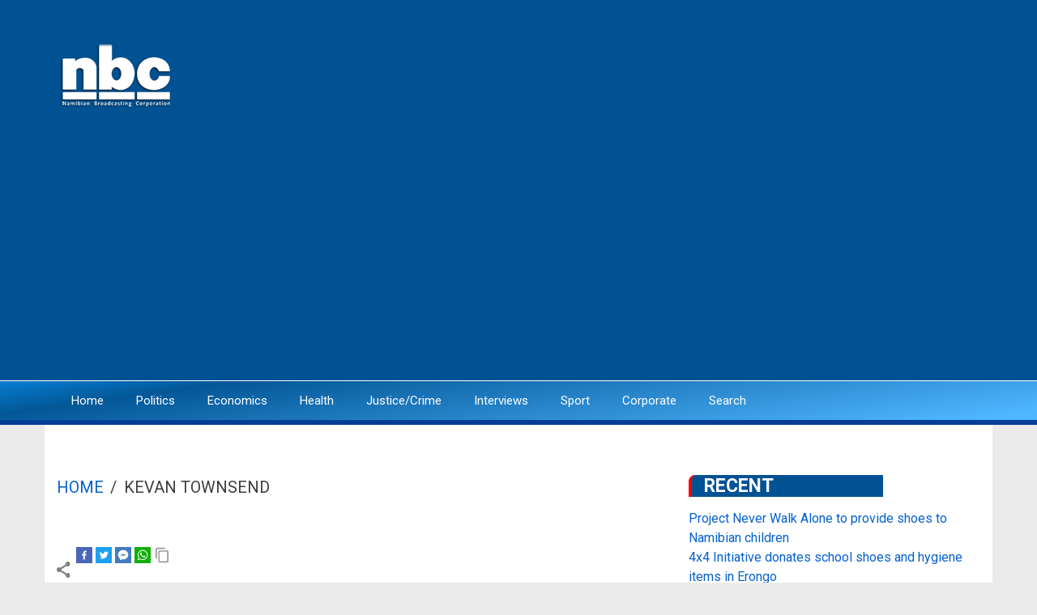

--- FILE ---
content_type: text/html; charset=UTF-8
request_url: https://nbcnews.na/taxonomy/term/17315
body_size: 7920
content:
<!DOCTYPE html>
<html lang="en" dir="ltr" prefix="content: http://purl.org/rss/1.0/modules/content/  dc: http://purl.org/dc/terms/  foaf: http://xmlns.com/foaf/0.1/  og: http://ogp.me/ns#  rdfs: http://www.w3.org/2000/01/rdf-schema#  schema: http://schema.org/  sioc: http://rdfs.org/sioc/ns#  sioct: http://rdfs.org/sioc/types#  skos: http://www.w3.org/2004/02/skos/core#  xsd: http://www.w3.org/2001/XMLSchema# ">
  <head>
    <meta charset="utf-8" />
<script async src="https://www.googletagmanager.com/gtag/js?id=G-VE0CTRDRRM"></script>
<script>window.dataLayer = window.dataLayer || [];function gtag(){dataLayer.push(arguments)};gtag("js", new Date());gtag("set", "developer_id.dMDhkMT", true);gtag("config", "G-VE0CTRDRRM", {"groups":"default","page_placeholder":"PLACEHOLDER_page_location"});</script>
<meta name="geo.placename" content="Windhoek" />
<link rel="canonical" href="https://nbcnews.na/taxonomy/term/17315" />
<meta name="robots" content="index, follow" />
<meta name="news_keywords" content="Namibia, Windhoek, Swakopmund, President, WalvisBay, Katutura,City Police, NAMPOL" />
<meta name="generator" content="Those Ninjas from the NBC Applications Team" />
<meta name="original-source" content="https://www.nbcnews.na" />
<meta http-equiv="refresh" content="4000" />
<meta name="abstract" content="The affairs of the NBC are supervised and controlled by the NBC Board of Directors. This board is appointed by the Minister of Information and Communication Technology for a period of five years.

The NBC Board, in turn, appoints a Director General. This Director General, the chief executive officer, is a member of the Board; he is, however, not entitled to exercise a vote at board meetings. The Director General, as per the Broadcasting Act, exercises control and supervision over the other officers and employees of the NBC and performs the duties and functions assigned to him/her by the NBC Board." />
<meta property="fb:admins" content="https://www.facebook.com/NBCDigitalNews" />
<meta property="fb:pages" content="NbcDigitalNews" />
<meta name="twitter:card" content="summary_large_image" />
<meta name="twitter:site" content="@NBCDigitalNews" />
<meta name="Generator" content="Drupal 8 (https://www.drupal.org)" />
<meta name="MobileOptimized" content="width" />
<meta name="HandheldFriendly" content="true" />
<meta name="viewport" content="width=device-width, initial-scale=1.0" />
<link rel="shortcut icon" href="/sites/default/files/logo_0.jpg" type="image/jpeg" />
<link rel="delete-form" href="/taxonomy/term/17315/delete" />
<link rel="edit-form" href="/taxonomy/term/17315/edit" />
<link rel="display" href="/taxonomy/term/17315/manage-display" />
<link rel="alternate" type="application/rss+xml" title="Kevan Townsend" href="https://nbcnews.na/taxonomy/term/17315/feed" />

    <title>Kevan Townsend | nbc</title>
    <link rel="stylesheet" media="all" href="/core/assets/vendor/normalize-css/normalize.css?sshwre" />
<link rel="stylesheet" media="all" href="/core/misc/normalize-fixes.css?sshwre" />
<link rel="stylesheet" media="all" href="/core/themes/stable/css/system/components/ajax-progress.module.css?sshwre" />
<link rel="stylesheet" media="all" href="/core/themes/stable/css/system/components/align.module.css?sshwre" />
<link rel="stylesheet" media="all" href="/core/themes/stable/css/system/components/autocomplete-loading.module.css?sshwre" />
<link rel="stylesheet" media="all" href="/core/themes/stable/css/system/components/fieldgroup.module.css?sshwre" />
<link rel="stylesheet" media="all" href="/core/themes/stable/css/system/components/container-inline.module.css?sshwre" />
<link rel="stylesheet" media="all" href="/core/themes/stable/css/system/components/clearfix.module.css?sshwre" />
<link rel="stylesheet" media="all" href="/core/themes/stable/css/system/components/details.module.css?sshwre" />
<link rel="stylesheet" media="all" href="/core/themes/stable/css/system/components/hidden.module.css?sshwre" />
<link rel="stylesheet" media="all" href="/core/themes/stable/css/system/components/item-list.module.css?sshwre" />
<link rel="stylesheet" media="all" href="/core/themes/stable/css/system/components/js.module.css?sshwre" />
<link rel="stylesheet" media="all" href="/core/themes/stable/css/system/components/nowrap.module.css?sshwre" />
<link rel="stylesheet" media="all" href="/core/themes/stable/css/system/components/position-container.module.css?sshwre" />
<link rel="stylesheet" media="all" href="/core/themes/stable/css/system/components/progress.module.css?sshwre" />
<link rel="stylesheet" media="all" href="/core/themes/stable/css/system/components/reset-appearance.module.css?sshwre" />
<link rel="stylesheet" media="all" href="/core/themes/stable/css/system/components/resize.module.css?sshwre" />
<link rel="stylesheet" media="all" href="/core/themes/stable/css/system/components/sticky-header.module.css?sshwre" />
<link rel="stylesheet" media="all" href="/core/themes/stable/css/system/components/system-status-counter.css?sshwre" />
<link rel="stylesheet" media="all" href="/core/themes/stable/css/system/components/system-status-report-counters.css?sshwre" />
<link rel="stylesheet" media="all" href="/core/themes/stable/css/system/components/system-status-report-general-info.css?sshwre" />
<link rel="stylesheet" media="all" href="/core/themes/stable/css/system/components/tabledrag.module.css?sshwre" />
<link rel="stylesheet" media="all" href="/core/themes/stable/css/system/components/tablesort.module.css?sshwre" />
<link rel="stylesheet" media="all" href="/core/themes/stable/css/system/components/tree-child.module.css?sshwre" />
<link rel="stylesheet" media="all" href="/core/themes/stable/css/views/views.module.css?sshwre" />
<link rel="stylesheet" media="all" href="/modules/share_everywhere/css/share_everywhere.css?sshwre" />
<link rel="stylesheet" media="all" href="//maxcdn.bootstrapcdn.com/bootstrap/3.3.7/css/bootstrap.min.css" />
<link rel="stylesheet" media="all" href="/themes/newsplus_lite/css/base/elements.css?sshwre" />
<link rel="stylesheet" media="all" href="/themes/newsplus_lite/css/base/layout.css?sshwre" />
<link rel="stylesheet" media="all" href="/themes/newsplus_lite/css/base/font.css?sshwre" />
<link rel="stylesheet" media="all" href="/core/themes/classy/css/components/action-links.css?sshwre" />
<link rel="stylesheet" media="all" href="/core/themes/classy/css/components/breadcrumb.css?sshwre" />
<link rel="stylesheet" media="all" href="/core/themes/classy/css/components/button.css?sshwre" />
<link rel="stylesheet" media="all" href="/core/themes/classy/css/components/collapse-processed.css?sshwre" />
<link rel="stylesheet" media="all" href="/core/themes/classy/css/components/container-inline.css?sshwre" />
<link rel="stylesheet" media="all" href="/core/themes/classy/css/components/details.css?sshwre" />
<link rel="stylesheet" media="all" href="/core/themes/classy/css/components/exposed-filters.css?sshwre" />
<link rel="stylesheet" media="all" href="/core/themes/classy/css/components/field.css?sshwre" />
<link rel="stylesheet" media="all" href="/core/themes/classy/css/components/form.css?sshwre" />
<link rel="stylesheet" media="all" href="/core/themes/classy/css/components/icons.css?sshwre" />
<link rel="stylesheet" media="all" href="/core/themes/classy/css/components/inline-form.css?sshwre" />
<link rel="stylesheet" media="all" href="/core/themes/classy/css/components/item-list.css?sshwre" />
<link rel="stylesheet" media="all" href="/core/themes/classy/css/components/link.css?sshwre" />
<link rel="stylesheet" media="all" href="/core/themes/classy/css/components/links.css?sshwre" />
<link rel="stylesheet" media="all" href="/core/themes/classy/css/components/menu.css?sshwre" />
<link rel="stylesheet" media="all" href="/core/themes/classy/css/components/more-link.css?sshwre" />
<link rel="stylesheet" media="all" href="/core/themes/classy/css/components/pager.css?sshwre" />
<link rel="stylesheet" media="all" href="/core/themes/classy/css/components/tabledrag.css?sshwre" />
<link rel="stylesheet" media="all" href="/core/themes/classy/css/components/tableselect.css?sshwre" />
<link rel="stylesheet" media="all" href="/core/themes/classy/css/components/tablesort.css?sshwre" />
<link rel="stylesheet" media="all" href="/core/themes/classy/css/components/tabs.css?sshwre" />
<link rel="stylesheet" media="all" href="/core/themes/classy/css/components/textarea.css?sshwre" />
<link rel="stylesheet" media="all" href="/core/themes/classy/css/components/ui-dialog.css?sshwre" />
<link rel="stylesheet" media="all" href="/core/themes/classy/css/components/messages.css?sshwre" />
<link rel="stylesheet" media="all" href="/core/themes/classy/css/components/node.css?sshwre" />
<link rel="stylesheet" media="all" href="/themes/newsplus_lite/css/components/site-branding.css?sshwre" />
<link rel="stylesheet" media="all" href="/themes/newsplus_lite/css/components/page-title.css?sshwre" />
<link rel="stylesheet" media="all" href="/themes/newsplus_lite/css/components/breadcrumb.css?sshwre" />
<link rel="stylesheet" media="all" href="/themes/newsplus_lite/css/components/tabs.css?sshwre" />
<link rel="stylesheet" media="all" href="/themes/newsplus_lite/css/components/block.css?sshwre" />
<link rel="stylesheet" media="all" href="/themes/newsplus_lite/css/components/node.css?sshwre" />
<link rel="stylesheet" media="all" href="/themes/newsplus_lite/css/components/field.css?sshwre" />
<link rel="stylesheet" media="all" href="/themes/newsplus_lite/css/components/comments.css?sshwre" />
<link rel="stylesheet" media="all" href="/themes/newsplus_lite/css/components/menu.css?sshwre" />
<link rel="stylesheet" media="all" href="/themes/newsplus_lite/css/components/primary-menu.css?sshwre" />
<link rel="stylesheet" media="all" href="/themes/newsplus_lite/css/components/teaser-listing.css?sshwre" />
<link rel="stylesheet" media="all" href="/themes/newsplus_lite/css/components/pager.css?sshwre" />
<link rel="stylesheet" media="all" href="/themes/newsplus_lite/css/components/image-overlay.css?sshwre" />
<link rel="stylesheet" media="all" href="/themes/newsplus_lite/css/components/admin.css?sshwre" />
<link rel="stylesheet" media="all" href="/themes/newsplus_lite/css/components/search.css?sshwre" />
<link rel="stylesheet" media="all" href="/themes/newsplus_lite/css/components/forms.css?sshwre" />
<link rel="stylesheet" media="all" href="/themes/newsplus_lite/css/components/buttons.css?sshwre" />
<link rel="stylesheet" media="all" href="/themes/newsplus_lite/css/components/node-images.css?sshwre" />
<link rel="stylesheet" media="all" href="/themes/newsplus_lite/css/components/node-links.css?sshwre" />
<link rel="stylesheet" media="all" href="/themes/newsplus_lite/css/components/tables.css?sshwre" />
<link rel="stylesheet" media="all" href="/themes/newsplus_lite/css/components/to-top.css?sshwre" />
<link rel="stylesheet" media="all" href="/themes/newsplus_lite/css/components/quickedit.css?sshwre" />
<link rel="stylesheet" media="all" href="/themes/newsplus_lite/css/components/messages.css?sshwre" />
<link rel="stylesheet" media="all" href="/themes/newsplus_lite/css/components/fixed-header.css?sshwre" />
<link rel="stylesheet" media="all" href="//fonts.googleapis.com/css?family=Roboto:400,400italic,700,300,700italic&amp;subset=latin-ext,latin,greek" />
<link rel="stylesheet" media="all" href="/themes/newsplus_lite/css/theme/color-default.css?sshwre" />

    
<!--[if lte IE 8]>
<script src="/core/assets/vendor/html5shiv/html5shiv.min.js?v=3.7.3"></script>
<![endif]-->

  </head>
  <body class="layout-one-sidebar layout-sidebar-second fixed-header-enabled path-taxonomy">
        <a href="#main-content" class="visually-hidden focusable skip-link">
      Skip to main content
    </a>
    
      <div class="dialog-off-canvas-main-canvas" data-off-canvas-main-canvas>
    
<div id="toTop"><i class="fa fa-play-circle fa-rotate-270"></i></div>
<header class="headers-wrapper">
          <div id="header-top" role="banner" class="clearfix colored-area ">
      <div class="container">
                <div id="header-top-inside" class="clearfix">
          <div class="row">
                          <div class="col-md-12">
                                <div id="header-top-left" class="clearfix">
                  <div class="header-top-area">

                                            <div class="region region-header-top-left">
    <div id="block-newsplus-lite-branding" class="clearfix site-branding block block-system block-system-branding-block">
  
    
    <div class="logo-and-site-name-wrapper clearfix">
          <div class="logo">
        <a href="/" title="Home" rel="home" class="site-branding__logo">
          <img src="/sites/default/files/nbc_logo_White_1.png" alt="Home" />
        </a>
      </div>
              </div>
</div>

  </div>

                    
                  </div>
                </div>
                              </div>
                                  </div>
        </div>
              </div>
    </div>
    
        <div id="header" class="colored-area ">
            <div class="container">
                <div id="header-inside" class="clearfix">
          <div class="row">
            <div class="header-area">
              <div class="col-md-12">
                                <div id="header-inside-left" class="clearfix">
                                    <div id="main-navigation" class="clearfix">
                    <nav role="navigation">
                                                <div class="region region-navigation">
    <nav role="navigation" aria-labelledby="block-newsplus-lite-main-menu-menu" id="block-newsplus-lite-main-menu" class="block block-menu navigation menu--main">
            
  <h2 class="visually-hidden" id="block-newsplus-lite-main-menu-menu">Main navigation</h2>
  

      <div class="content">
        <div class="menu-toggle-target menu-toggle-target-show" id="show-block-newsplus-lite-main-menu"></div>
    <div class="menu-toggle-target" id="hide-block-newsplus-lite-main-menu"></div>
    <a class="menu-toggle" href="#show-block-newsplus-lite-main-menu">Menu</a>
    <a class="menu-toggle menu-toggle--hide" href="#hide-block-newsplus-lite-main-menu">Menu</a>
    
              <ul class="clearfix menu">
                    <li class="menu-item">
        <a href="/" data-drupal-link-system-path="&lt;front&gt;">Home</a>
              </li>
                <li class="menu-item">
        <a href="/taxonomy/term/6" data-drupal-link-system-path="taxonomy/term/6">Politics</a>
              </li>
                <li class="menu-item">
        <a href="/taxonomy/term/9" data-drupal-link-system-path="taxonomy/term/9">Economics</a>
              </li>
                <li class="menu-item">
        <a href="/taxonomy/term/10" data-drupal-link-system-path="taxonomy/term/10">Health</a>
              </li>
                <li class="menu-item">
        <a href="/taxonomy/term/7" data-drupal-link-system-path="taxonomy/term/7">Justice/Crime</a>
              </li>
                <li class="menu-item">
        <a href="/taxonomy/term/6087" data-drupal-link-system-path="taxonomy/term/6087">Interviews</a>
              </li>
                <li class="menu-item">
        <a href="/taxonomy/term/5" data-drupal-link-system-path="taxonomy/term/5">Sport</a>
              </li>
                <li class="menu-item">
        <a href="https://nbc.na/">Corporate</a>
              </li>
                <li class="menu-item">
        <a href="/search" data-drupal-link-system-path="search">Search</a>
              </li>
        </ul>
  


  </div>
</nav>

  </div>

                                          </nav>
                  </div>
                                  </div>
                              </div>
                          </div>
          </div>
        </div>
              </div>
    </div>
    </header>


<div id="page" class="clearfix">
  <div class="container">
        <div id="page-inside">

                      <div id="top-content">
                    <div id="top-content-inside" class="clearfix">
            <div class="row">
              <div class="col-md-12">
                  <div class="region region-top-content">
    <div class="views-element-container block block-views block-views-blockfront-view-block-16" id="block-views-block-front-view-block-16-2">
  
    
      <div class="content">
      <div><div class="view view-front-view view-id-front_view view-display-id-block_16 js-view-dom-id-f3c9ccdaf975fc852a72ab8a60f06c376e2c930898f7148a12cb05fdd1d4846a">
  
    
      
  
          </div>
</div>

    </div>
  </div>
<div data-drupal-messages-fallback class="hidden"></div>

  </div>

              </div>
            </div>
          </div>
                  </div>
              
            <div id="main-content">
        <div class="row">
          
          <section class="col-md-8">

            
            
            
                        <div id="main" class="clearfix">

                                <div class="region region-content">
    <div id="block-newsplus-lite-breadcrumbs" class="block block-system block-system-breadcrumb-block">
  
    
      <div class="content">
        <nav class="breadcrumb" role="navigation" aria-labelledby="system-breadcrumb">
    <h2 id="system-breadcrumb" class="visually-hidden">Breadcrumb</h2>
    <ol>
          <li>
                  <a href="/">Home</a>
          <span class="breadcrumb-separator">/</span>
              </li>
          <li>
                  Kevan Townsend
              </li>
        </ol>
  </nav>

    </div>
  </div>
<div class="se-align-right se-has-like block block-share-everywhere block-share-everywhere-block" id="block-shareeverywhereblock">
  
    
      <div class="content">
      <div class="se-block " >
    <div class="block-content">
          <div class="se-like-container">
        <div id="fb-root"></div>
<script>(function(d, s, id) {
  var js, fjs = d.getElementsByTagName(s)[0];
  if (d.getElementById(id)) return;
  js = d.createElement(s); js.id = id;
  js.src = "//connect.facebook.net/en_US/sdk.js#xfbml=1&version=v2.8";
  fjs.parentNode.insertBefore(js, fjs);
}(document, 'script', 'facebook-jssdk'));</script>

<div class="fb-like" data-href="https://nbcnews.na/taxonomy/term/17315" data-layout="button_count" data-action="like" data-size="small" data-show-faces="false" data-share="false"></div>

      </div>
        <div class="se-container">
      <div id="se-trigger-taxonomyterm17315" class="se-trigger se-disabled">
        <img src="https://nbcnews.na/modules/share_everywhere/img/share-icon.svg" alt="Share icon">
      </div>
      <div class="se-links-container">
        <ul id="se-links-taxonomyterm17315" class="se-links se-active">
                      <li class="se-link facebook_share"> <a href="https://www.facebook.com/sharer/sharer.php?u=https%3A%2F%2Fnbcnews.na%2Ftaxonomy%2Fterm%2F17315" target="_blank" ><img src="https://nbcnews.na/modules/share_everywhere/img/facebook-share.svg" title="Share on Facebook" alt="Share on Facebook" />
</a>
 </li>
                      <li class="se-link twitter"> <a href="https://twitter.com/intent/tweet?text=&url=https%3A%2F%2Fnbcnews.na%2Ftaxonomy%2Fterm%2F17315" target="_blank" ><img src="https://nbcnews.na/modules/share_everywhere/img/twitter.svg" title="Share on Twitter" alt="Share on Twitter" />
</a>
 </li>
                      <li class="se-link messenger"> <a href="fb-messenger://share/?link=https%3A%2F%2Fnbcnews.na%2Ftaxonomy%2Fterm%2F17315"><img src="https://nbcnews.na/modules/share_everywhere/img/messenger.svg" title="Share via Messenger" alt="Share via Messenger" />
</a>
 </li>
                      <li class="se-link whatsapp"> <a href="whatsapp://send?text=https%3A%2F%2Fnbcnews.na%2Ftaxonomy%2Fterm%2F17315" data-action="share/whatsapp/share"><img src="https://nbcnews.na/modules/share_everywhere/img/whatsapp.svg" title="Share via WhatsApp" alt="Share via WhatsApp" />
</a>
 </li>
                      <li class="se-link copy"> <img src="https://nbcnews.na/modules/share_everywhere/img/copy-url.svg" title="Copy site URL" alt="Copy site URL" />

 </li>
                  </ul>
      </div>
    </div>
  </div>
</div>

    </div>
  </div>
<div class="views-element-container"><div class="view view-taxonomy-term view-id-taxonomy_term view-display-id-page_1 js-view-dom-id-b8063991acc426db32866a7c44b9c1bbf996ab9aef37cf746607b69b412ec178">
  
    
      <div class="view-header">
      <div about="/taxonomy/term/17315" typeof="schema:Thing" id="taxonomy-term-17315" class="taxonomy-term vocabulary-tags">
  
      <span property="schema:name" content="Kevan Townsend" class="rdf-meta hidden"></span>

  <div class="content">
    
  </div>
</div>

    </div>
      
      <div class="view-content">
          <div class="views-row">
<article data-history-node-id="108667" role="article" about="/index.php/node/108667" typeof="schema:Article" class="node node--type-article node--view-mode-teaser clearfix">
      <div class="node-content">
          <div class="teaser-image-wrapper">
                  <div class="images-container clearfix">
        <div class="image-preview clearfix">
          <div class="image-wrapper clearfix">
            <div class="field field--name-field-image field--type-image field--label-hidden field__item">  <a class="image-popup overlayed" href="/index.php/node/108667"><img property="schema:image" src="/sites/default/files/styles/medium/public/2024-12/townsend.PNG?itok=n6Ri6H8V" width="191" height="220" alt="" typeof="foaf:Image" class="image-style-medium" />

<span class="overlay"><i class="fa fa-plus"></i></span></a>
</div>
          </div>
        </div>
      </div>
      
    </div>
      <header>
              
                  <h2 class="node__title title">
            <a href="/index.php/node/108667" rel="bookmark"><span property="schema:name" class="field field--name-title field--type-string field--label-hidden">Kevan Townsend sues for inmate rights</span>
</a>
          </h2>
                  <span property="schema:name" content="Kevan Townsend sues for inmate rights" class="rdf-meta hidden"></span>

                    		 <h2 id="system-breadcrumb" class="visually-hidden">Breadcrumb</h2>
		
          <div class="node__meta">
            <span class="user-picture">
              <article typeof="schema:Person" about="/user/555" class="profile">
  </article>

            </span>
            <span class="post-info">
              <span>1 year ago</span>
              <span>By <span rel="schema:author" class="field field--name-uid field--type-entity-reference field--label-hidden"><span lang="" about="/index.php/user/555" typeof="schema:Person" property="schema:name" datatype="">NBC Online</span></span>
</span>
            </span>
              <span property="schema:dateCreated" content="2024-12-09T09:30:16+00:00" class="rdf-meta hidden"></span>

          </div>
                  </header>
    <div class="node__content clearfix">
        <div class="with-image">
    
            <div property="schema:text" class="clearfix text-formatted field field--name-body field--type-text-with-summary field--label-hidden field__item"><p>Murder convict and American citizen Kevan Townsend wants the High Court to allow offenders to have semi-nude pictures in their cells.</p>

<p>He is requesting that the Court order Corrections officials to stop confiscating such materials from offenders.</p></div>
      
  </div>
      
    </div>
  </div>
</article>
</div>
    <div class="views-row">
<article data-history-node-id="103150" role="article" about="/node/103150" typeof="schema:Article" class="node node--type-article node--view-mode-teaser clearfix">
      <div class="node-content">
          <div class="teaser-image-wrapper">
                  <div class="images-container clearfix">
        <div class="image-preview clearfix">
          <div class="image-wrapper clearfix">
            <div class="field field--name-field-image field--type-image field--label-hidden field__item">  <a class="image-popup overlayed" href="/node/103150"><img property="schema:image" src="/sites/default/files/styles/medium/public/2023-10/tomass.jpg?itok=-ymK4Wdf" width="220" height="116" alt="" typeof="foaf:Image" class="image-style-medium" />

<span class="overlay"><i class="fa fa-plus"></i></span></a>
</div>
          </div>
        </div>
      </div>
      
    </div>
      <header>
              
                  <h2 class="node__title title">
            <a href="/node/103150" rel="bookmark"><span property="schema:name" class="field field--name-title field--type-string field--label-hidden">Heckmair killers sentenced</span>
</a>
          </h2>
                  <span property="schema:name" content="Heckmair killers sentenced" class="rdf-meta hidden"></span>

                    		 <h2 id="system-breadcrumb" class="visually-hidden">Breadcrumb</h2>
		
          <div class="node__meta">
            <span class="user-picture">
              <article typeof="schema:Person" about="/user/555" class="profile">
  </article>

            </span>
            <span class="post-info">
              <span>2 years ago</span>
              <span>By <span rel="schema:author" class="field field--name-uid field--type-entity-reference field--label-hidden"><span lang="" about="/user/555" typeof="schema:Person" property="schema:name" datatype="">NBC Online</span></span>
</span>
            </span>
              <span property="schema:dateCreated" content="2023-10-26T17:26:52+00:00" class="rdf-meta hidden"></span>

          </div>
                  </header>
    <div class="node__content clearfix">
        <div class="with-image">
    
            <div property="schema:text" class="clearfix text-formatted field field--name-body field--type-text-with-summary field--label-hidden field__item"><p>In a landmark ruling, Windhoek High Court Judge Christi Liebenberg handed down prison sentences of up to 30 years to two American citizens, Marcus Thomas and Kevan Townsend, for their involvement in the murder of André Heckmair.</p></div>
      
  </div>
      
    </div>
  </div>
</article>
</div>
    <div class="views-row">
<article data-history-node-id="102461" role="article" about="/node/102461" typeof="schema:Article" class="node node--type-article node--view-mode-teaser clearfix">
      <div class="node-content">
          <div class="teaser-image-wrapper">
                  <div class="images-container clearfix">
        <div class="image-preview clearfix">
          <div class="image-wrapper clearfix">
            <div class="field field--name-field-image field--type-image field--label-hidden field__item">  <a class="image-popup overlayed" href="/node/102461"><img property="schema:image" src="/sites/default/files/styles/medium/public/2023-09/MarcusThomasandKevanTownsend.jpeg?itok=_5m-KGiv" width="220" height="161" alt="" typeof="foaf:Image" class="image-style-medium" />

<span class="overlay"><i class="fa fa-plus"></i></span></a>
</div>
          </div>
        </div>
      </div>
      
    </div>
      <header>
              
                  <h2 class="node__title title">
            <a href="/node/102461" rel="bookmark"><span property="schema:name" class="field field--name-title field--type-string field--label-hidden">INTERVIEW | Marcus Thomas and Kevan Townsend guilty of murder</span>
</a>
          </h2>
                  <span property="schema:name" content="INTERVIEW | Marcus Thomas and Kevan Townsend guilty of murder" class="rdf-meta hidden"></span>

                    		 <h2 id="system-breadcrumb" class="visually-hidden">Breadcrumb</h2>
		
          <div class="node__meta">
            <span class="user-picture">
              <article typeof="schema:Person" about="/user/555" class="profile">
  </article>

            </span>
            <span class="post-info">
              <span>2 years ago</span>
              <span>By <span rel="schema:author" class="field field--name-uid field--type-entity-reference field--label-hidden"><span lang="" about="/user/555" typeof="schema:Person" property="schema:name" datatype="">NBC Online</span></span>
</span>
            </span>
              <span property="schema:dateCreated" content="2023-09-06T12:27:21+00:00" class="rdf-meta hidden"></span>

          </div>
                  </header>
    <div class="node__content clearfix">
        <div class="with-image">
    
            <div property="schema:text" class="clearfix text-formatted field field--name-body field--type-text-with-summary field--label-hidden field__item"><p>High Court Judge Liebenberg has found Marcus Thomas and Kevan Townsend guilty of the murder of Andre Heckmair in 2011. nbc Reporter Daniel Nadunya shares more.</p></div>
      
  </div>
      
    </div>
  </div>
</article>
</div>

    </div>
  
      
              <div class="feed-icons">
      <a href="https://nbcnews.na/taxonomy/term/17315/feed" class="feed-icon">
  Subscribe to Kevan Townsend
</a>

    </div>
  </div>
</div>

  </div>

              
            </div>
                      </section>

                    <aside class="col-md-4">
                        <section id="sidebar-second" class="sidebar clearfix">
                <div class="region region-sidebar-second">
    <div class="views-element-container block block-views block-views-blocksearch-block-1" id="block-views-block-search-block-1">
  
      <h2 class="title">Recent</h2>
    
      <div class="content">
      <div><div class="view view-search view-id-search view-display-id-block_1 js-view-dom-id-b2081bd510c34ceb55ddca98035a06383b5b24589013c7540910ea5cf371d413">
  
    
      
      <div class="view-content">
          <div class="views-row"><div class="views-field views-field-title"><span class="field-content"><a href="/node/114662" hreflang="en">Project Never Walk Alone to provide shoes to Namibian children</a></span></div></div>
    <div class="views-row"><div class="views-field views-field-title"><span class="field-content"><a href="/node/114661" hreflang="en">4x4 Initiative donates school shoes and hygiene items in Erongo</a></span></div></div>
    <div class="views-row"><div class="views-field views-field-title"><span class="field-content"><a href="/node/114660" hreflang="en">Housebreaking and robbery surge over weekend </a></span></div></div>
    <div class="views-row"><div class="views-field views-field-title"><span class="field-content"><a href="/node/114659" hreflang="en">Kalkrand youth calls for investment in skills development</a></span></div></div>
    <div class="views-row"><div class="views-field views-field-title"><span class="field-content"><a href="/node/114658" hreflang="en">Havana residents raise concerns over poor services</a></span></div></div>

    </div>
  
          </div>
</div>

    </div>
  </div>
<div id="block-newsletter" class="block block-block-content block-block-contentb914b0da-4404-46c0-9ab0-f2fa926b0556">
  
    
      <div class="content">
      
            <div class="clearfix text-formatted field field--name-body field--type-text-with-summary field--label-hidden field__item"><center><script async="" src="https://pagead2.googlesyndication.com/pagead/js/adsbygoogle.js?client=ca-pub-5631697136587542" crossorigin="anonymous"></script><!-- 2025 --><script>
<!--//--><![CDATA[// ><!--

     (adsbygoogle = window.adsbygoogle || []).push({});

//--><!]]>
</script></center>
</div>
      
    </div>
  </div>
<div class="views-element-container block block-views block-views-blockfront-view-block-17" id="block-views-block-front-view-block-17">
  
      <h2 class="title">Recent News</h2>
    
      <div class="content">
      <div><div class="view view-front-view view-id-front_view view-display-id-block_17 js-view-dom-id-92423ab60d490d642bdaf6f9acc027535f1632a91a8f9ebd4238ade334720fb1">
  
    
      
      <div class="view-content">
      <table class="views-table views-view-table cols-0">
      <tbody>
          <tr>
                                                                                        <td class="views-field views-field-title"><a href="/index.php/node/114662" hreflang="en">Project Never Walk Alone to provide shoes to Namibian children</a>          </td>
                                                                                        <td class="views-field views-field-field-image">  <img src="/sites/default/files/styles/thumbnail/public/2026-01/WhatsApp%20Image%202026-01-18%20at%2018.59.16.jpeg?itok=sVRgkYvV" width="100" height="100" alt="" typeof="foaf:Image" class="image-style-thumbnail" />


          </td>
              </tr>
          <tr>
                                                                                        <td class="views-field views-field-title"><a href="/index.php/node/114661" hreflang="en">4x4 Initiative donates school shoes and hygiene items in Erongo</a>          </td>
                                                                                        <td class="views-field views-field-field-image">  <img src="/sites/default/files/styles/thumbnail/public/2026-01/4x4.jpg?itok=VuqmUuFZ" width="100" height="75" alt="" typeof="foaf:Image" class="image-style-thumbnail" />


          </td>
              </tr>
          <tr>
                                                                                        <td class="views-field views-field-title"><a href="/index.php/node/114660" hreflang="en">Housebreaking and robbery surge over weekend </a>          </td>
                                                                                        <td class="views-field views-field-field-image">  <img src="/sites/default/files/styles/thumbnail/public/2026-01/ctt_0.jpg?itok=9524FW_p" width="100" height="56" alt="" typeof="foaf:Image" class="image-style-thumbnail" />


          </td>
              </tr>
          <tr>
                                                                                        <td class="views-field views-field-title"><a href="/index.php/node/114659" hreflang="en">Kalkrand youth calls for investment in skills development</a>          </td>
                                                                                        <td class="views-field views-field-field-image">  <img src="/sites/default/files/styles/thumbnail/public/2026-01/kalkrand%20youtg.jpg?itok=1BjGlDr_" width="100" height="63" alt="" typeof="foaf:Image" class="image-style-thumbnail" />


          </td>
              </tr>
          <tr>
                                                                                        <td class="views-field views-field-title"><a href="/index.php/node/114658" hreflang="en">Havana residents raise concerns over poor services</a>          </td>
                                                                                        <td class="views-field views-field-field-image">  <img src="/sites/default/files/styles/thumbnail/public/2026-01/WhatsApp%20Image%202026-01-18%20at%2012.02.25.jpeg?itok=OU79stXg" width="75" height="100" alt="" typeof="foaf:Image" class="image-style-thumbnail" />


          </td>
              </tr>
      </tbody>
</table>

    </div>
  
          </div>
</div>

    </div>
  </div>

  </div>

            </section>
                      </aside>
          
        </div>

      </div>
      
    </div>
    
  </div>

</div>



    <div id="subfooter" class="clearfix">
    <div class="container">
            <div id="subfooter-inside" class="clearfix">
        <div class="row">
          <div class="col-md-4">
                                      <div class="subfooter-area left">
                  <div class="region region-sub-footer-left">
    <div id="block-sitebranding" class="clearfix site-branding block block-system block-system-branding-block">
  
    
    <div class="logo-and-site-name-wrapper clearfix">
              <div class="site-name site-branding__name">
        <a href="/index.php/" title="Home" rel="home">nbc</a>
      </div>
              <div class="site-slogan site-branding__slogan">Its ours</div>
      </div>
</div>
<div id="block-socialmedia" class="block block-block-content block-block-content61977ef7-0d71-44c3-b25f-ab1cafe9c531">
  
    
      <div class="content">
      
            <div class="clearfix text-formatted field field--name-body field--type-text-with-summary field--label-hidden field__item"><div class="rounded-social-buttons">
  <a class="social-button facebook" href="https://www.facebook.com/NBCDigitalNews"></a>
  <a class="social-button twitter" href="https://twitter.com/NBCDigitalNews"></a>
  <a class="social-button youtube" href="https://www.youtube.com/channel/UCvQbrQHNdcofvya0aG7jEjA"></a>
  <a class="social-button instagram" href="https://www.instagram.com/nbcdigitalnews/"></a> 
</div>
<link rel="stylesheet" href="/libraries/font-awesome/css/font-awesome.min.css" /></div>
      
    </div>
  </div>

  </div>

              </div>
                                  </div>
          <div class="col-md-8">
                                      <div class="subfooter-area right">
                  <div class="region region-footer">
    <div id="block-footer" class="block block-block-content block-block-contentdd5ebe28-114a-48e8-8919-f329cce9967c">
  
    
      <div class="content">
      
            <div class="clearfix text-formatted field field--name-body field--type-text-with-summary field--label-hidden field__item"><h2>GET INTOUCH</h2>

<p>Namibian Broadcasting Corporation</p>

<p>Cullinan St. Northern Industrial Windhoek, Namibia</p>

<p> Tel: +264 (0) 61 291 3111 | WhatsApp +264 811499999</p>

<p><strong>Newsroom: +264 (0)61 291 3228/3226/3568         Email: news@nbc.na</strong><br /><br />
© <script>
<!--//--><![CDATA[// ><!--
document.write(new Date().getFullYear())
//--><!]]>
</script><a href="https://www.nbc.na">nbc</a> | nbc Applications Team |</p>
</div>
      
    </div>
  </div>
<div id="block-nbccorporate" class="block block-block-content block-block-contentddbb41ad-d3e7-4e9d-84a2-6de645a066d6">
  
      <h2 class="title">NBC Corporate</h2>
    
      <div class="content">
      
            <div class="clearfix text-formatted field field--name-body field--type-text-with-summary field--label-hidden field__item"><ul><li><a href="https://nbc.na/">NBC Corporate</a></li>
	<li><a href="https://nbc.na/tvl/">TV License</a></li>
	<li><a href="https://nbc.na/our-board">Our Board</a></li>
	<li><a href="https://nbc.na/radio">Radio</a></li>
	<li><a href="https://mail.nbc.na/owa">Mail</a></li>
</ul><script>
<!--//--><![CDATA[// ><!--
function loadScript(a){var b=document.getElementsByTagName("head")[0],c=document.createElement("script");c.type="text/javascript",c.src="https://tracker.metricool.com/resources/be.js",c.onreadystatechange=a,c.onload=a,b.appendChild(c)}loadScript(function(){beTracker.t({hash:"3670ff61588421415a523c4c0929d488"})});
//--><!]]>
</script></div>
      
    </div>
  </div>

  </div>

              </div>
                                  </div>
        </div>
      </div>
          </div>
  </div>
  </div>

    
    <script type="application/json" data-drupal-selector="drupal-settings-json">{"path":{"baseUrl":"\/","scriptPath":null,"pathPrefix":"","currentPath":"taxonomy\/term\/17315","currentPathIsAdmin":false,"isFront":false,"currentLanguage":"en"},"pluralDelimiter":"\u0003","suppressDeprecationErrors":true,"google_analytics":{"account":{},"trackOutbound":true,"trackMailto":true,"trackTel":true,"trackDownload":true,"trackDownloadExtensions":"7z|aac|arc|arj|asf|asx|avi|bin|csv|doc(x|m)?|dot(x|m)?|exe|flv|gif|gz|gzip|hqx|jar|jpe?g|js|mp(2|3|4|e?g)|mov(ie)?|msi|msp|pdf|phps|png|ppt(x|m)?|pot(x|m)?|pps(x|m)?|ppam|sld(x|m)?|thmx|qtm?|ra(m|r)?|sea|sit|tar|tgz|torrent|txt|wav|wma|wmv|wpd|xls(x|m|b)?|xlt(x|m)|xlam|xml|z|zip"},"user":{"uid":0,"permissionsHash":"49f62414249ecee7be1d923fc15dc882a3c6d05730928c32404b38aeb13129d3"}}</script>
<script src="/core/assets/vendor/jquery/jquery.min.js?v=3.5.1"></script>
<script src="/core/misc/drupalSettingsLoader.js?v=8.9.20"></script>
<script src="/core/misc/drupal.js?v=8.9.20"></script>
<script src="/core/misc/drupal.init.js?v=8.9.20"></script>
<script src="/themes/newsplus_lite/js/custom/fixed-header.js?v=8.9.20"></script>
<script src="/modules/google_analytics/js/google_analytics.js?v=8.9.20"></script>
<script src="//use.fontawesome.com/f479fb1064.js"></script>
<script src="//maxcdn.bootstrapcdn.com/bootstrap/3.3.7/js/bootstrap.min.js"></script>

  </body>
</html>


--- FILE ---
content_type: text/html; charset=utf-8
request_url: https://www.google.com/recaptcha/api2/aframe
body_size: 268
content:
<!DOCTYPE HTML><html><head><meta http-equiv="content-type" content="text/html; charset=UTF-8"></head><body><script nonce="Z_tuOQ2V54AbFPI7nJXgpQ">/** Anti-fraud and anti-abuse applications only. See google.com/recaptcha */ try{var clients={'sodar':'https://pagead2.googlesyndication.com/pagead/sodar?'};window.addEventListener("message",function(a){try{if(a.source===window.parent){var b=JSON.parse(a.data);var c=clients[b['id']];if(c){var d=document.createElement('img');d.src=c+b['params']+'&rc='+(localStorage.getItem("rc::a")?sessionStorage.getItem("rc::b"):"");window.document.body.appendChild(d);sessionStorage.setItem("rc::e",parseInt(sessionStorage.getItem("rc::e")||0)+1);localStorage.setItem("rc::h",'1768776966400');}}}catch(b){}});window.parent.postMessage("_grecaptcha_ready", "*");}catch(b){}</script></body></html>

--- FILE ---
content_type: text/css
request_url: https://nbcnews.na/themes/newsplus_lite/css/base/layout.css?sshwre
body_size: 597
content:
/**
 * @file
 * Styles for Newsplus Lite's layout.
 */

#header-top {
  border-bottom: 1px solid #ffffff;
}
.region-header-top-left,
.region-header-top-right {
  padding-top: 45px;
  padding-bottom: 5px;
}
@media (max-width: 767px) {
  .region-header-top-left,
  .region-header-top-right {
    padding-top: 5px;
  }
}
#header {
  border-bottom: 6px solid;
  z-index: 499;
  position: relative;
}
#header-inside-right {
  padding-top: 13px;
}
@media (max-width: 767px) {
  #header-inside-right {
    margin-right: 40px;
  }
}
#page-intro > .container {
  background-color: #fff;
  z-index: 440;
}
#page-intro-inside {
  position: relative;
  margin: 0 -15px;
}
#page > .container {
  border-bottom: 6px solid #e5e5e5;
  z-index: 440;
}
#page > .container {
  background-color: #fff;
}
#page-inside {
  padding-bottom: 30px;
}
#top-content {
  padding: 20px 0 0 0;
}
#top-content #slideshow {
  margin-right: -15px;
  margin-left: -15px;
}
#top-content + #main-content {
  padding-top: 10px;
}
.front #banner #slideshow {
  margin-top: 10px;
}
#main-content {
  padding-top: 45px;
}
#main-content > .row {
  overflow: hidden;
}
#highlighted {
  background-color: #f8f8f8;
  border-bottom: 6px solid #e4e4e4;
  padding-bottom: 0;
  margin-bottom: 50px;
  padding-left: 15px;
  padding-right: 15px;
}
#footer {
  border-bottom: 6px solid #dadada;
  padding-top: 50px;
  padding-bottom: 25px;
}
#subfooter {
  padding-top: 15px;
  padding-bottom: 10px;
}
@media (min-width: 992px) {
  .no-sidebars #highlighted {
    margin-left: -28.6%;
    margin-right: -28.6%;
    padding-left: 28.6%;
    padding-right: 28.6%;
  }
  .layout-sidebar-second #highlighted,
  .layout-sidebar-second #banner {
    margin-left: -15px;
  }
  .layout-sidebar-first #highlighted,
  .layout-sidebar-first  #banner {
    margin-right: -15px;
  }
  .not-front.layout-sidebar-second #highlighted {
    margin-left: -17.8%;
    padding-left: 17.8%;
  }
  .not-front.layout-sidebar-first #highlighted {
    margin-right: -17.8%;
    padding-right: 17.8%;
  }
  .not-front.layout-sidebar-second #banner {
    margin-left: -17.8%;
  }
  .not-front.layout-sidebar-first #banner {
    margin-right: -17.8%;
  }
}
@media (max-width: 991px) {
  #highlighted,
  #banner {
    margin-right: -15px;
    margin-left: -15px;
  }
}
@media (max-width: 767px) {
  #header-top {
    padding-top: 10px;
  }

  /* Header Mobile Layout */
  #header-inside {
    position: relative;
  }
  #header-inside.mean-container {
    padding-right: 40px;
  }
  #header-inside.mean-container #header-top-left,
  #header-top-inside.mean-container #header-top-right {
    z-index: 13;
    position: relative;
  }
  #header-inside.mean-container .mean-bar {
    position: absolute;
    top: 5px;
  }
  #header-inside.mean-container .dropdown.search-bar .dropdown-menu {
    margin-right: -40px;
  }

  /* Fixed header position */
  #header {
    top: auto;
  }
  #page,
  #page-intro {
    margin-top: 0!important;
  }
}

/* Regions */
.colored-area {
  color: #fff;
}
.colored-area a {
  color: #fff;
  text-decoration: underline;
}
.colored-area a:hover,
.colored-area a:active,
.colored-area a:focus {
  color: #fff;
  text-decoration: none;
}
.footer-area {
  font-size: 14px;
  line-height: 1.57;
  color: #464646;
}
.subfooter-area {
  font-size: 13px;
}
.subfooter-area p {
  padding-bottom: 5px;
}
@media (max-width: 991px) {
  .subfooter-area { text-align: center; }
}


--- FILE ---
content_type: text/css
request_url: https://nbcnews.na/themes/newsplus_lite/css/components/node-links.css?sshwre
body_size: 22
content:
/**
 * @file
 * Visual styles for Newsplus Lite's node links.
 */

ul.inline li {
  padding: 0 8px 0 0;
}
ul.links li a,
.more a,
ul.links li.statistics_counter span {
  font-size: 11px;
  padding: 7px 15px;
  min-width: 105px;
  background-color: #dddddd;
  display: inline-block;
  text-align: center;
  margin-top: 8px;
}
ul.links li a:hover,
.more a:hover {
  color: #fff;
  text-decoration: none;
}
@media (max-width: 767px) {
  ul.inline li:first-child,
  ul.inline li {
    padding: 0;
  }
  ul.links li a,
  .more a {
    padding: 7px 10px;
    min-width: 0px;
    margin-top: 5px;
  }
  ul.links li span {
    padding-right: 10px;
  }
}
